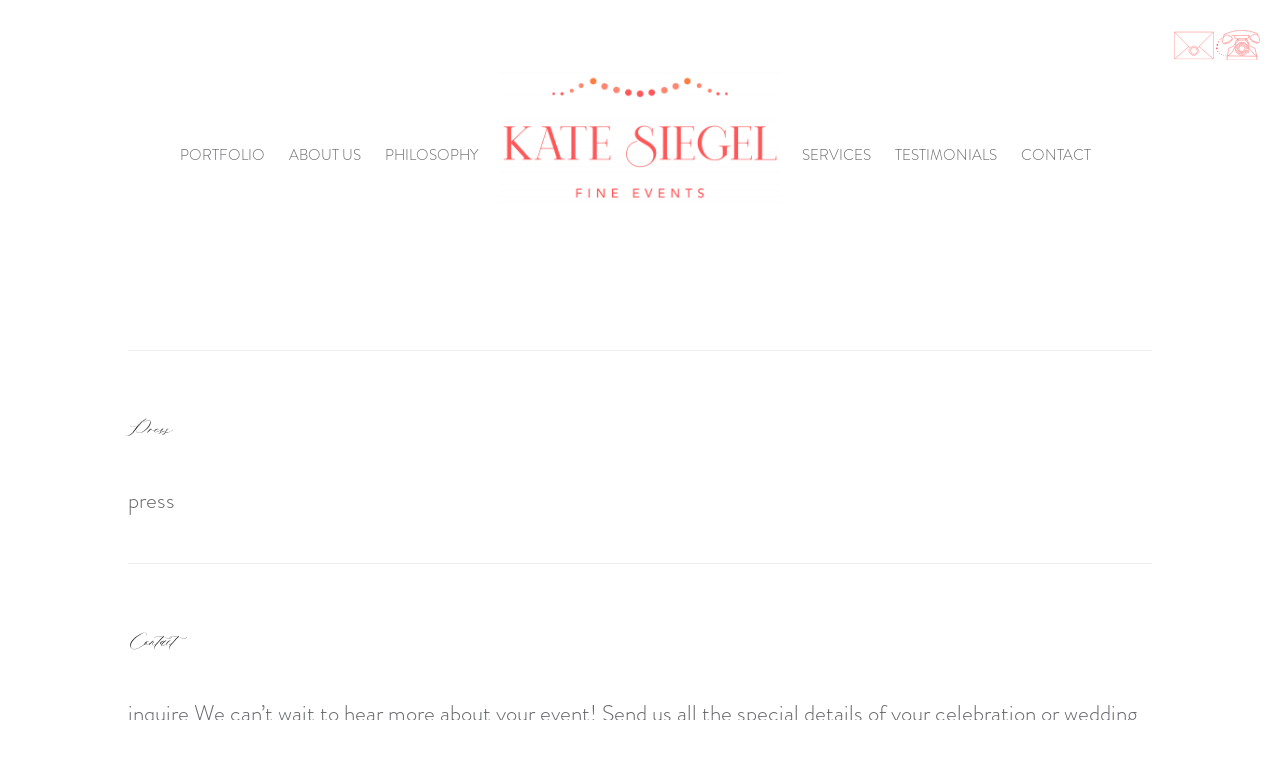

--- FILE ---
content_type: text/css
request_url: https://www.katesiegel.com/wp-content/themes/astra-child/style.css?ver=1.0.0
body_size: 5524
content:
/**
Theme Name: Astra Child
Author: Dustin Tauer
Author URI: http://wpastra.com/about/
Description: Astra is the fastest, fully customizable & beautiful theme suitable for blogs, personal portfolios and business websites. It is very lightweight (less than 50KB on frontend) and offers unparalleled speed. Built with SEO in mind, Astra comes with schema.org code integrated so search engines will love your site. Astra offers plenty of sidebar options and widget areas giving you a full control for customizations. Furthermore, we have included special features and templates so feel free to choose any of your favorite page builder plugin to create pages flexibly. Some of the other features: # WooCommerce Ready # Responsive # Compatible with major plugins # Translation Ready # Extendible with premium addons # Regularly updated # Designed, Developed, Maintained & Supported by Brainstorm Force. Looking for a perfect base theme? Look no further. Astra is fast, fully customizable and beautiful theme!
Version: 1.0.0
License: GNU General Public License v2 or later
License URI: http://www.gnu.org/licenses/gpl-2.0.html
Text Domain: astra-child
Template: astra
*/

/* Fonts */
body {
	font-family: brandon-grotesque, sans-serif;
	font-weight: 300;
	font-style: normal;
	color: #636569;
}

h1, .entry-content h1, h2, .entry-content h2, h3, .entry-content h3, h4, .entry-content h4, h5, .entry-content h5, h6, .entry-content h6 {
	color: #181a1e;
}

h1, h2 {
	font-family: 'La Roche Script', 'Brush Script MT', cursive;
	font-weight: normal;
}

h3 {
	text-transform: uppercase;
}

h1, .entry-content h1, h2, .entry-content h2 {
	color: #FF595A;
	line-height: 1em;
}
.grecaptcha-badge { 
    visibility: hidden !important;
}
.wpcf7-form {
	padding-top: 2rem;
}

.wpcf7 input:not([type="submit"]), .wpcf7 select, .wpcf7 textarea {
	padding: 0.4rem 1rem;
	font-size: 0.8rem; 
	margin-bottom: 1rem;
	background-color: white;
}


.entry-content h2 + h3 {
	margin-bottom: 80px;
	text-align: center;
}

@media(max-width: 920px) {
	.entry-content h2 + h3 {
		margin-bottom: 30px;
	}
}

.page-id-19 .entry-content h2 + h3 {
	word-spacing: 4px;
}

.ngg-album-compact h4 {
	font-weight: normal;
}

input[type=submit],
.ast-single-post .entry-content .orange-link a,
.orange-link {
	text-decoration: none;
	font-family: 'Branch', sans-serif;
	text-transform: uppercase;
	font-size: 34px;
	line-height: 1.1em;
	color: #FF595A;
	margin: 60px 0;
	text-align: center;
}

.orange-link::after {
	display: block;
	width: 194px;
	height: 7px;
    margin: 20px auto;
	content: "";
	background-image: url('/wp-content/themes/astra-child/images/swoosh.svg');
	background-repeat: no-repeat;
	background-size: contain;
	background-position-x: center;
}


.orange-link:hover::after {
	background-image: url('/wp-content/themes/astra-child/images/swoosh-dark.svg');
}


input[type=submit].orange-link {
	display: block;
	margin: 0 auto;
	background: none;
	padding: 0;
	border: 7px solid;
	border-image-source: url('/wp-content/themes/astra-child/images/swoosh.svg');
	border-image-slice: 7;
	width: 150px;
	border-top: 0;
	border-left: 0;
	border-right: 0;
}


input[type=submit].orange-link:hover {
	background: none;
	border-image-source: url('/wp-content/themes/astra-child/images/swoosh-dark.svg');
	color: #FF595A;
}


.common-top-bottom-margin {
	margin-top: 60px !important;
	margin-bottom: 60px !important;
}


.entry-content h2#services {
	margin-bottom: -1.9rem;
}

.entry-content h2.ks-connecting-dots {
	margin-bottom: -2.3rem;
	position: relative;
	z-index: 100;
}


#classic-cinema-comes-to-life {
	max-width: 400px;
}

/* Header / Navigation */
.site-above-header-wrap.ast-container {
	max-width: 1400px;
}
.ast-above-header-bar { border: none; }
.preheader {
	display: flex;	
	flex-direction: row;
	flex-wrap: nowrap;
	justify-content: flex-end;
	align-items: center;
	padding-top: 1rem;
	gap: .5rem;
}

.preheader a {
	display: block;
	width: 44px;
	height: 44px;
}

.preheader a.phone-button:hover{
	animation: ring .8s both;
	transform: rotate(0deg);
}


.preheader a.email-button #flap-opened {
	transform: rotateX(180deg);	
	transform-origin: center 21px;
	display:none;
}

.preheader a.email-button:hover #flap-opened{
	animation: open 0.8s both;
	display: block;
}

.preheader .email-button svg {
	transform: scale(.9);
}

.preheader img {
	display: block;
	width: 100%;
	height: 100%;
	object-fit: contain;
}

.preheader .st0{
	fill:none;
	stroke:#ff595a;
	stroke-width:.42;
	stroke-miterlimit:10;
}

.preheader svg {
	margin-top: -15px;
}

@keyframes ring {
  10%, 30%, 50%, 70%, 90% {
	transform: rotate(3deg);
  }
  
  20%, 40%, 60%, 80% {
	transform: rotate(-3deg);
  }
}

@keyframes open {  
  	0%{
  		transform: rotateX(180deg);
		display: none;
  	}
	  
	100% {
		transform: rotateX(0deg);
		display: block;
	}
}


.site-branding.ast-site-identity {
	padding-top: .2rem;
}
.site-primary-header-wrap nav {
	margin-top: 16px;
}

.site-primary-header-wrap .ast-builder-grid-row {
	grid-column-gap: 10px;
}

.ast-logo-title-inline .site-logo-img {
	padding-right: 0;
}

@media(max-width: 921px) {
	.site-branding.ast-site-identity {
		padding-top: .6rem;
		padding-bottom: .1rem;
	}
	
	.ks-intro {
		margin-top: 40px !important;
	}
	
	.ast-logo-title-inline .site-logo-img{
		padding-right: 0;
	}
	.preheader {
		padding-top: 0;
	}
	
	.preheader .phone-button {
		transform: scale(.75);
		margin-left: -4px;
	}
	
	.preheader .email-button {
		transform: scale(.7);
	}
	
	.preheader {
		gap: 0;
	}
		
}

.menu-link {
	font-size: 15px;
	text-transform: uppercase;
}

.main-header-menu .menu-link {
	padding: 0 .8em;
}
.ast-header-break-point .ast-primary-header-bar {
	border: none;
}
.ast-header-break-point .main-header-menu .sub-menu,
.ast-header-break-point .main-header-menu {
	background-color: #fff;
	border: none;
}

.ast-single-post .entry-title, .page-title {
	display: none;
}

.menu-item {
	position: relative;
}

.menu-item.current_page_item a {
	color: #ff595a;
}

/*.menu-item:hover:after,*/
.menu-item.current_page_item:after {	
	content: "";
	display: block;
	position: absolute;
	bottom: 8px;
	left: 0;
	right: 0;
	background-image: url(/wp-content/themes/astra-child/images/swoosh.svg);
	background-repeat: no-repeat;
	height: 4px;
	width: 92px;
	background-size: contain;
	margin: 0 auto;
}

@media(max-width: 921px){
	.menu-item:hover:after,
	.menu-item.current_page_item:after {
		bottom: 5px;	
	}
}


.ast-no-sidebar .entry-content .alignwide {
	margin-left: 0;
	margin-right: 0;
	width: 100%;
}

.ast-primary-header-bar {
	border: none;
}

/* Blockquote styling */
blockquote {
	background-color: #E7E6E7;
	border-left: none;
	padding: 80px;
	font-style: normal;
	font-size: 30px;
	line-height: 1.6rem;
	text-transform: uppercase;

	width: 100vw;
	position: relative;
	left: 50%;
	right: 50%;
	margin-left: -50vw;
	margin-right: -50vw;	
}

blockquote p, blockquote p:last-child {
	display: block;
	max-width: 1024px;
	margin: 0 auto;
}

blockquote:after, blockquote:before, q:after, q:before {
	display: none;
}

/* Tweaking blockquote on biography page so make-a-wish is one line */
@media(max-width: 500px){
	.page-id-11 .wp-block-quote {
		padding: 80px 15px;
		margin-top: 0;
		margin-bottom: 3rem;
	}
}

/* MEDIA + TEXT Elements */
.wp-block-media-text {
	margin-bottom: 30px;	
}

/* customizing the service margins */
.services-blockquote {
	margin-bottom: 4rem;	
}

.services-last-media-text {
	margin-bottom: 20px;
	margin-top: 60px;
}

/* Budget/Venue/Design heading adjustments */
.page-id-15 #budget,
.page-id-15 #venue,
.page-id-15 #design {
	line-height: .7;
}

.services-first-media-text {
	margin-bottom: 0;
}



.wp-block-media-text .wp-block-media-text__media,
.wp-block-media-text .wp-block-media-text__content {
	align-self: start;
}

/* Tweaking about page text */
.page-id-11 .wp-block-media-text__content p:first-child {
	margin-top: -0.3rem;
}

/* fixing spacing issues */
.wp-block-media-text figure {
	padding-right: 20px;
}

.wp-block-media-text.has-media-on-the-right figure {
	padding-right: 0;
	padding-left: 20px;
}

.wp-block-group.alignwide.media-block-gray,
.media-block-gray {
	background-color: #E7E6E7;
	width: 100vw;
	position: relative;
	left: 50%;
	right: 50%;
	margin-left: -50vw;
	margin-right: -50vw;
	margin-bottom: 80px;
}

.media-block-gray.alignwide .wp-block-group__inner-container {
	max-width: 1024px;
}


/* Testimonial Dots */
.page-id-17 .wp-block-media-text::after {
	display: block;
	content: "";
	width: 70px;
	height: 4px;
	background-image: url('/wp-content/themes/astra-child/images/kate-siegel-dots.png');
	background-repeat: no-repeat;
	background-size: contain;
	margin: 3.2rem auto 2rem;
	grid-column: span 2;
}

@media(max-width: 600px){
	.page-id-17 .wp-block-media-text::after {
		margin: 0rem auto .8rem;
	}
}


/* Contact */
.page-id-19  .entry-content figcaption {
	text-align: center;
}

.page-id-19  .entry-content figcaption a {
	text-decoration: none;
	text-transform: uppercase;
	font-size: .7rem;
}

.contact-page-image img {
	height: 401px;
}

@media(max-width: 600px){
	.contact-page-image img {
		object-fit: contain;	
		height: auto;
	}
	.contact-page-image.wp-block-image.size-full {
		margin-top: 0;
	}
}

/* Footer */
.site-below-footer-wrap[data-section="section-below-footer-builder"] {
	background-color: #FF595A;
	
}

.ast-footer-copyright,
.ast-footer-copyright a {
	color: #fff;
	text-transform: uppercase;
	font-size: 16px;
	letter-spacing: 1px;
}

.ast-footer-copyright ul {
	list-style: none;
	margin: 0;
	padding: 0;
	display: flex;
	justify-content: center;
}

.ast-footer-copyright li {
	padding: 0 1.5rem;
}

.ast-footer-copyright li:first-child {
	border-right: 1px solid #fff;
}

.ast-footer-copyright li:last-child {
	border-left: 1px solid #fff;
}

/* Footer Navigation + Logo */
.footer-navigation {
	margin: 80px auto 20px;
	display: grid;
	grid-template-columns: 1fr 60px 1fr;
	grid-gap: 30px;
	max-width: 450px;
	font-size: 13px;
	text-transform: uppercase;
	align-items: center;
}
.footer-navigation ul {
	list-style: none;
	margin: 0;
	padding: 0;
}

.footer-navigation ul li {
	padding: .1rem 0;
}

.footer-menu-left {
	text-align: right;
}

.footer-navigation ul li a {
	text-decoration: none;
}

@media(max-width: 450px){
	.footer-navigation {
		font-size: 12px;
		grid-gap: 16px;
	}
}

.social-media-menu {
	text-align: center;
	max-width: 300px;
	margin: 20px auto;
}

.social-media-menu a {
	display: inline-block;
	width: 30px;
	height: 30px;
	margin: 10px;
}

.social-media-menu a img {
	width: 100%;
	height: 100%;
}

/* PRESS PAGE Gallery */
/* Styling it to match the Portfolio Page */
.wp-block-gallery.has-nested-images {
	padding: 0 58px;
}
@media(min-width: 600px){
	.wp-block-gallery.has-nested-images.columns-default figure.wp-block-image:not(#individual-image){
		margin-right: 50px;
		margin-bottom: 80px;
		width: 250px;	
	}
}

.wp-block-gallery.has-nested-images figure.wp-block-image figcaption {
	background: none;
	color: #636569;
	font-size: 14px;
	letter-spacing: 1.4px;
	line-height: 1.2em;
	bottom: -50px;
	text-transform: uppercase;
}


/* Gallery */
.gallery-meta-wrapper {
	margin-top: 80px;
	margin-bottom: 80px;
	display: grid;
	grid-template-columns: 360px 1fr;
	grid-gap: 20px;
}

.gallery-meta-wrapper h3 {
	color: #FF595A;
	font-weight: normal;
}

.gallery-meta-wrapper h4 {
	font-size: 21px;
	line-height: 28px;
}

.gallery-meta-wrapper h4:first-of-type {
	font-style: italic;
}

.gallery-meta-wrapper .gallery-description {
	font-size: 20px;
	line-height: 1.2em;
}

/* Using feature image for mobile galleries*/
/*First need to hide the acutal feature image */
.page-template-single-gallery-template .site-content .site-main .entry-header {
	display: none;
}

/* Now hiding the mobile feature image on desktop */
.gallery-mobile-feature-image {
	display: none;
}

/* NEXTGEN Gallery Overrides */
.ngg-albumoverview.default-view .ngg-album-compact {
    border: none;
    box-shadow: none;
}

.ngg-albumoverview.default-view .ngg-album-compact h4 .ngg-album-desc {
	text-transform: uppercase;
	text-decoration: none;
}

.ss3-force-full-width {
	margin-bottom: 80px;
}

/* Home Page Tweaks */
.home .wp-block-media-text {
	margin-top: 80px;
	margin-bottom: 80px;
}

@media(max-width: 921px){
	.home .wp-block-media-text {
		margin-top: 0;	
		margin-bottom: 0;
	}
	
	.wp-block-media-text {
		margin-bottom: 0;
	}
}

/* 879 x 1200 */

.ks-intro {
	max-width: 672px;
	margin-top: 60px;
}

.mobile-gallery-count {
	color: #FF595A;
	text-align: right;
	margin-top: .5rem;
}

/* NextGEn Gallery */

.galleria-theme-nextgen_pro_lightbox .galleria-thumbnails-container {
	bottom: 20px;
}
.galleria-theme-nextgen_pro_lightbox .galleria-nextgen-buttons {
	display: none;	
}

.galleria-dock-toggle-container {
	display: none;
}

.galleria-theme-nextgen_pro_lightbox .galleria-image-nav {
	top: 50%;
	left: 50%;
	width: 30%;
	/*top: 50%;
	left: 45%;
	right: 15%;
	width: auto;*/
}


#npl_wrapper.npl-variant-white .galleria-theme-nextgen_pro_lightbox .galleria-image-nav-left, 
#npl_wrapper.npl-variant-white .galleria-theme-nextgen_pro_lightbox .galleria-image-nav-right {
	background: none;
}

.galleria-theme-nextgen_pro_lightbox .galleria-image-nav-left .custom-arrow-left,
.galleria-theme-nextgen_pro_lightbox .galleria-image-nav-right .custom-arrow-right {
	display: block;
	width: 23px;
	height: 86px;
	background-repeat: no-repeat;
	background-size: contain;
}

.galleria-image-nav-left .custom-arrow-left { background-image: url(/wp-content/themes/astra-child/images/arrow-left.png); }
.galleria-image-nav-right .custom-arrow-right { background-image: url(/wp-content/themes/astra-child/images/arrow-right.png); }

.galleria-theme-nextgen_pro_lightbox .galleria-image-nav-left { left: -60px; }
.galleria-theme-nextgen_pro_lightbox .galleria-image-nav-right { left: calc(100% + 20px); }

.custom-close-icon {
	display: block;
	width: 30px;
	height: 30px;
	background-image: url(/wp-content/themes/astra-child/images/close-icon.png);
	background-repeat: no-repeat;
	background-size: contain;
}

#npl_wrapper.npl-variant-white .galleria-info,
#npl_wrapper.npl-variant-white .galleria-info-title,
#npl_wrapper.npl-variant-white .galleria-info-description,
#npl_wrapper .galleria-counter {
	background: none;
	position: static;
	margin: 1rem 0;
}
#npl_wrapper.npl-variant-white .galleria-info-description {
	font-size: 0.9rem;
	font-weight: normal;
	font-family: 'brandon-grotesque';
}

#npl_content .custom-info-container {
	position: absolute;
	top: 24%;
	left: 150px;
	width: 50%;
	padding: 2rem;
	max-width: 480px;
}


#npl_content .custom-info-container .gallery-meta-logo {
	max-width: 60px;
	margin-bottom: 2rem;
}

#npl_content .gallery-meta h3 {
	color: #FF595A;
	font-weight: normal;
	margin-bottom: 1rem;
}

#npl_content .gallery-meta h4 {
	font-size: 21px;
	line-height: 28px;
}

#npl_content .gallery-meta h4 a {
	color: #181a1e;
}

#npl_content .gallery-meta h4:first-of-type {
	font-style: italic;
}

#npl_content .gallery-meta .gallery-description {
	font-size: 20px;
	line-height: 1.2em;
}

#npl_content .galleria-theme-nextgen_pro_lightbox .galleria-counter {
	text-align: left;
	font-size: 1.2rem;
	margin: 1rem 0;
	font-weight: normal;
	font-family: 'brandon-grotesque', sans-serif;
}


.galleria-theme-nextgen_pro_lightbox .galleria-stage {
	left: 50%;
	width: 30%;
	/*left: 50%;
	right: 20%;*/
}

@media (max-width: 1600px) {
	#npl_content .custom-info-container {
		left: 100px;
	}
}

@media (max-width: 1350px) {
	#npl_content .custom-info-container {
		left: 20px;
	}
}

@media(max-height: 860px ) and (min-width: 1201px){
	#npl_content .custom-info-container {
		top: 8%;
	}
}

@media (max-width: 1200px) and (orientation: portrait) {
	#npl_content .custom-info-container {
		top: 10px;
		left: 0;
		right: 0;
		max-width: unset;
		text-align: center;
		padding: 10px;
		margin: 0 auto;
	}
	
	#npl_wrapper.npl-variant-white .galleria-info,
	#npl_wrapper.npl-variant-white .galleria-info-title,
	#npl_wrapper.npl-variant-white .galleria-info-description,
	#npl_content .galleria-theme-nextgen_pro_lightbox .galleria-counter{
		text-align: center;
	}
	
	#npl_content .custom-info-container .gallery-meta-logo {
		margin: 0 auto 1rem;
	}
	
	.galleria-theme-nextgen_pro_lightbox .galleria-stage {
		top: 30%;
		left: 20px;
		right: 20px;
		width: unset;
	}
	
	/* Scorching the earth for now and hiding all the descriptions */
	/*#npl_wrapper.npl-variant-white .galleria-info-description {
		display: none !important;
	}*/
	
	.galleria-theme-nextgen_pro_lightbox .galleria-image-nav {
		left: 0;
		right: 0;
		top: 50%;
		width: unset;
	}
	.galleria-theme-nextgen_pro_lightbox .galleria-image-nav-right { left: unset; right: 20px; }
	.galleria-theme-nextgen_pro_lightbox .galleria-image-nav-left { left: 20px; }
}

@media (max-width: 1200px) and (orientation: landscape) {
	.galleria-theme-nextgen_pro_lightbox .galleria-image-nav,
	.galleria-theme-nextgen_pro_lightbox .galleria-stage {
		left: 60%;
	}
}

@media(max-width: 800px) and (orientation: portrait){
	
	#npl_content .custom-info-container {
		width: 100%;	
	}
}

/* MOBILE */
@media(max-width: 921px) {
	h2, .entry-content h2 {
		font-size: 100px;
	}
	.entry-content h2#services, .entry-content h2.ks-connecting-dots {
		margin-bottom: 0;
	}
	
	#hands-on-service-meticulous-design-and-planning-and-extraordinary-execution {
		margin-top: 1.5rem;	
	}
	
	
	input[type="submit"], .ast-single-post .entry-content .orange-link a, .orange-link {
		font-size: 30px;
	}
	
	.gallery-meta-wrapper {
		grid-template-columns: 1fr;
		margin-top: 30px;
		margin-bottom: 30px;
	}
	
	.gallery-description p {
		margin-bottom: 1rem;
	}
	
	/* biography */
	#biography + h3 {
		max-width: 290px;
		margin-left: auto;
		margin-right: auto;
	}
	
	/*about page & services*/
	.page-id-17 .orange-link,
	.page-id-15 .orange-link,
	.page-id-11 .orange-link {
		margin-top: 0;
	}
	
	/* philosophy */
	.page-id-13 h3.common-top-bottom-margin {
		margin-top: 0 !important;
	}
	
	/* Services */
	#the-finer-details {
		margin-bottom: .5rem;;
	}
	
	.services-last-media-text {
		margin-top: 0;
	}
	
	/* Testimonials */
	.page-id-17 h3 {
		margin-bottom: 0;
	}
	
	.page-id-17 .wp-block-media-text::after {
		margin: 1rem auto 2rem;
	}
	
	/* Press */
	.page-id-25 .wp-block-gallery.has-nested-images.columns-default figure.wp-block-image:not(#individual-image) {
		margin-right: 0;
		margin-bottom: 0;
	}
	.page-id-25 .wp-block-gallery.has-nested-images {
		gap: 40px;
	}
	
	.page-id-25 .wp-block-gallery.has-nested-images figure.wp-block-image figcaption {
		position: static;
		
	}
	
	/* Contact */
	.wpcf7-form {
		padding-top: 0;
		margin-top: -30px;
	}
	
	.main-navigation .menu-link {
		text-align: center;
	}
	
	
	/* Portfolio */
	.page-id-9 .page .entry-header {
		margin-bottom: .5rem;
	}
	
	.ngg-album-compact h4 .ngg-album-desc {
		height: 30px;
	}
	
	.ngg-albumoverview.default-view .ngg-album-compact {
		padding-top: 0;
		margin-bottom: 0 !important;
		margin-top: 0 !important;
	}
	
	
	.ngg-albumoverview.default-view .ngg-album-compact:nth-child(2),
	.ngg-albumoverview.default-view .ngg-album-compact:nth-child(10),
	.ngg-albumoverview.default-view .ngg-album-compact:nth-child(13),
	.ngg-albumoverview.default-view .ngg-album-compact:nth-child(14) {
		margin-bottom: 30px !important;
	}
	
	.ngg-albumoverview {
		margin-top: 0px;
	}
	
	/*.galleria-theme-nextgen_pro_lightbox .galleria-image-nav {
		top: 50%;
		left: 50%;
		width: 30%;
	}*/
	
	#npl_content .galleria-theme-nextgen_pro_lightbox .galleria-counter {
		text-align: left;
		position: fixed;
		left: 10px;
		bottom: 100px;
		top: unset;
		font-size: .8rem;
	}
	
	#npl_content .custom-info-container .gallery-meta-logo {
		max-width: 30px
	}
	
	#npl_content .gallery-meta h3 {
		font-size: .8rem;
		margin-bottom: .2rem;
	}
	#npl_content .gallery-meta h4 {
		font-size: 16px;
		line-height: 20px;
	}
	
	#npl_wrapper.npl-variant-white .galleria-info-description {
		line-height: 1.2;
		font-size: .7rem;
		margin: 0;
		text-align: left;
	}
	
}

@media (max-width: 921px) and (orientation: landscape) {
	#npl_wrapper.npl_mobile #npl_button_close {
		top: 10px;
		right: 10px;
	}
	#npl_content .custom-info-container {
		top: 60px;
		padding: 0;	
	}
	
	#npl_content .galleria-theme-nextgen_pro_lightbox .galleria-counter {
		left: 20px;
		bottom: 1vh;
		top: unset;
	}
	
	.galleria-theme-nextgen_pro_lightbox .galleria-image-nav {
		top: calc(50vh + 43px);
		right: unset;
		left: 50vw;
		width: 50vw;
	}
	
	.galleria-theme-nextgen_pro_lightbox .galleria-image-nav-right {
		right: 0px;
		left: unset;
	}
	
	.galleria-theme-nextgen_pro_lightbox .galleria-image-nav-left {
		left: 0;
	}
	
	.galleria-theme-nextgen_pro_lightbox .galleria-stage {
		top: 10%;
		right: 50px;
		left: calc(50vw + 50px);
		width: calc(50vw - 100px);
	}
	
	#npl_wrapper.npl-variant-white .galleria-info-description {
		position: fixed;
		top: 70%;
		left: 20px;
		width: 330px;
	}
}

@media (max-width: 921px) and (orientation: portrait) {
	
	
	.galleria-theme-nextgen_pro_lightbox .galleria-image-nav {
		height: 86px;
		top: calc(46vh + 43px);
	}
	
	.galleria-theme-nextgen_pro_lightbox .galleria-image-nav-right {
		right: 0;
	}
	
	.galleria-theme-nextgen_pro_lightbox .galleria-image-nav-left {
		left: 7px;
	}
	
	.galleria-theme-nextgen_pro_lightbox .galleria-stage {
		left: 80px;
		right: 80px;
		top: 15vh;
		max-height: 60vh;
	}
	
	#npl_wrapper.npl-variant-white .galleria-info-description {
		position: fixed;
		top: 73vh;
		left: 20px;
		right: 20px;
		text-align: center;
		width: unset;
	}
	
	#npl_content .galleria-theme-nextgen_pro_lightbox .galleria-counter {
		bottom: 6vh;
		left: 0;
		right: 0;
		text-align: center;
		margin: 0 auto;
	}
	
	/*.tiled-gallery .gallery-row {
		display: flex;
		justify-content: space-between;	
	}*/
}

@media(max-width: 921px) and (max-height: 900px) and (orientation: portrait){
	.galleria-theme-nextgen_pro_lightbox .galleria-stage{
	 	top: 25vh;
	 	max-height: 46vh;	
	}
}

@media (max-width: 500px) and (orientation: portrait) {
	.galleria-theme-nextgen_pro_lightbox .galleria-stage {
		left: 50px;
		right: 50px;
	}
	
	#npl_content .galleria-theme-nextgen_pro_lightbox .galleria-counter {
		bottom: 1vh;	
	}
}

@media(max-width: 600px){
	h2, .entry-content h2 {
		text-align: center;
	}
	
	.wp-block-media-text.is-vertically-aligned-center .wp-block-media-text__content, .wp-block-media-text.is-vertically-aligned-center .wp-block-media-text__media, .wp-block-media-text .wp-block-media-text__content, .wp-block-media-text .wp-block-media-text__media,
	.wp-block-media-text.has-media-on-the-right figure {
		padding-left: 0;
		padding-right: 0;
		margin-bottom: 1.5rem;
	}
	
	.page-id-15 #budget, .page-id-15 #venue, .page-id-15 #design {
		line-height: 1;
	}
	
	.services-last-media-text .wp-block-media-text__content {
		margin-bottom: 0;
	}
	
	#services {
		line-height: .5;
	}
	
	.services-blockquote {
		margin-top: 2.5rem;
		margin-bottom: 1rem;
	}
	#full-coordination-design + p {
		margin-bottom: 0;
	}
	
	.entry-content .wp-block-media-text .wp-block-media-text__content{
		padding: 0;
	}
	
	.ast-footer-copyright ul {
		flex-direction: column;
	}
	
	.ast-footer-copyright li:last-child,
	.ast-footer-copyright li:first-child {
		border: none;
	}
	
	.contact-page-image {
		text-align: center;
	}
	
	.entry-content h2.ks-connecting-dots {
		font-size: 90px;	
	}
	
	/* Making that mobile image work */
	.gallery-meta {
		text-align: center;
	}
	
	.gallery-mobile-feature-image {
		display: block;
		margin: 1rem auto 0;
	}
	
	.nextgen_pro_lightbox_open .gallery-mobile-feature-image {
		display: none;
	}
	
}

@font-face {
	font-family: "La Roche Script";
	src: url("/wp-content/themes/astra-child/fonts/LaRocheScript-Regular.otf") format("opentype");
	font-display: block;
}

@font-face {
	font-family: "Branch";
	src: url("/wp-content/themes/astra-child/fonts/branch.otf") format("opentype");
	font-display: block;
	
}



--- FILE ---
content_type: image/svg+xml
request_url: https://www.katesiegel.com/wp-content/themes/astra-child/images/pinterest-logo.svg
body_size: 371
content:
<svg xmlns="http://www.w3.org/2000/svg" viewBox="0 0 30.06 30.06"><defs><style>.a{fill:none;stroke:#ff595a;stroke-miterlimit:10;stroke-width:0.75px;}</style></defs><path class="a" d="M15,29.68a14.63,14.63,0,0,1-4.16-.6,31.62,31.62,0,0,0,1.55-3.58c.23-.84.9-3.58.9-3.58a4.52,4.52,0,0,0,3.53,1.7c5.38-.14,7.54-4.54,7.88-8.78.28-3.57-1.91-9.42-9.47-9.42-6.95,0-9.47,4.85-10,7.72-.54,3.16,1,6.8,3.41,6.89l.5-2a5.41,5.41,0,0,1-1.13-5,7.18,7.18,0,0,1,7.27-5.33c5.39.14,6.2,4.65,5.79,7.32-1.05,7-5,6.05-5.15,6a2.12,2.12,0,0,1-1.79-2.5c.06-1.14,1-2.35,1.3-4.37.2-1.27,0-3-1.67-3.18S11.15,12.78,11,13.48a5.75,5.75,0,0,0,.3,3.64s-1.39,5.94-1.92,8a20.44,20.44,0,0,0-.25,3.36A14.66,14.66,0,1,1,15,29.68Z"/></svg>

--- FILE ---
content_type: image/svg+xml
request_url: https://www.katesiegel.com/wp-content/themes/astra-child/images/swoosh-dark.svg
body_size: 1833
content:
<svg xmlns="http://www.w3.org/2000/svg" viewBox="0 0 194.34 6.95"><defs><style>.a{fill:#ff595a;}</style></defs><path class="a" d="M0,1.58c.9.18,1.81.34,2.71.55s1.68.52,2.54.69c1.07.21,2.16.37,3.24.48,2.93.29,5.87.56,8.8.81,1.47.13,2.94.12,4.4.29,1.9.22,3.81.22,5.71.38a14.18,14.18,0,0,0,2.06.06,7.28,7.28,0,0,1,1.14.08c.21,0,.43.16.63.13,2.78-.35,5.54.08,8.31,0,2.55,0,5.09,0,7.64,0,2.06,0,4.12-.09,6.18,0A7.4,7.4,0,0,0,55,5a3.7,3.7,0,0,1,1.78,0,2.46,2.46,0,0,0,1,.07c2.72-.48,5.45-.16,8.16-.3,1.31-.06,2.61-.19,3.92-.16,1.9,0,3.8-.12,5.7-.25,1.25-.08,2.5,0,3.75-.1L86,3.93l6.52-.31a5.49,5.49,0,0,1,2.42,0,4.61,4.61,0,0,1,2.26-.28c.82,0,1.63-.16,2.45-.24.21,0,.43,0,.65,0,3.43.1,6.84-.45,10.26-.56a31.86,31.86,0,0,0,4.56-.37,16.65,16.65,0,0,1,2.11.07c.92,0,1.84-.22,2.76-.29,1.08-.07,2.17-.06,3.25-.14,2-.13,4-.38,6-.35,1.19,0,2.39-.15,3.58-.2.65,0,1.31,0,2,0,.1,0,.23.12.31.08,1.37-.61,2.82.09,4.2-.35a2.74,2.74,0,0,1,1.14-.09,20.36,20.36,0,0,0,4.2-.18,18.54,18.54,0,0,1,2-.11A44.88,44.88,0,0,0,153,.37a1.7,1.7,0,0,1,.81,0,3.9,3.9,0,0,0,1.92,0,17.61,17.61,0,0,1,3.08,0c1.24.09,2.49-.36,3.72,0a.71.71,0,0,0,.32,0,13.29,13.29,0,0,1,3.09-.21A14,14,0,0,0,169,.08c.75-.09,1.46.27,2.25.05a7.91,7.91,0,0,1,2.11.07c2.61,0,5.22-.06,7.82-.09L193.42,0a6.07,6.07,0,0,1,.92.15c-.06.5-.3.62-.59.65-1.35.11-2.71.22-4.07.3-3.26.19-6.53.36-9.8.53-.7,0-1.41.05-2.12.06-.44,0-.88,0-1.31,0-3,.29-6.08.23-9.12.4-2.78.15-5.55.15-8.33.18s-5.54.24-8.31.34c-2,.06-4,.36-6,.23s-3.78.24-5.67.25a6,6,0,0,0-2.42.2c-.24.1-.54,0-.8-.05s-.45-.19-.63-.13c-1.45.48-2.92.19-4.38.3-1.14.09-2.28.23-3.41.28s-2.18,0-3.27,0a2.92,2.92,0,0,0-1,0,9.52,9.52,0,0,1-2.76.27c-1.57.06-3.15.21-4.72.31L105,4.93c-2.6.15-5.21.27-7.81.42l-6,.38c-2.34.14-4.68.3-7,.4-1.8.08-3.6.07-5.4.11s-3.79.26-5.7.27c-3.09,0-6.19.15-9.28.21-1.8,0-3.59,0-5.39,0-.54,0-1.09.07-1.63.09l-2.45.06c-.59,0-1.19.06-1.79.07-2.83,0-5.66,0-8.5,0s-6-.05-9-.12c-1.52,0-3-.17-4.54-.24-.7,0-1.4,0-2.1,0-2.17-.11-4.34-.21-6.51-.38-2.34-.19-4.66-.46-7-.7-1.58-.16-3.15-.32-4.73-.5a39.74,39.74,0,0,1-8-1.89A3.9,3.9,0,0,1,0,1.58Z"/></svg>

--- FILE ---
content_type: image/svg+xml
request_url: https://www.katesiegel.com/wp-content/themes/astra-child/images/ksfe-logo.svg
body_size: 1218
content:
<svg xmlns="http://www.w3.org/2000/svg" viewBox="0 0 66.47 106.36"><defs><style>.a{fill:#ff595a;}</style></defs><path class="a" d="M11.1,22.81V4.53c0-3.47,1-4.17,5.55-4.18V0H0V.35c4.51,0,5.55.7,5.55,4.16V45.45c0,3.47-1,4.16-5.55,4.16V50H16.65v-.35c-4.51,0-5.55-.69-5.55-4.16V22.81Z"/><path class="a" d="M29.59,0V.36c3.86,0,4.25,1.09,2.84,3.08l-22,20.75V25l1-.8C11.83,23.49,31.93,4.5,31.93,4.5,35.41,1.68,36.5.36,41,.36V0Z"/><path class="a" d="M33.59,41.65l-19-20.92-2.18,2L10.83,24.5,30.46,45.88c.47,1.16,2.92,3.61-1.61,3.63v.35H43.36V49.5C41,49.88,36.53,45.6,33.59,41.65Z"/><path class="a" d="M40.31,67.2c-9.24,0-20.08-7.35-20.08-19,0-11.93,6.85-17.65,15.92-19.76v.33c-7.77,1.85-15.58,6.82-15.58,19.43,0,10.7,9.76,18.67,19.74,18.67,11.09,0,21.39-5.68,21.39-17.13,0-18-27.77-17.76-28.32-32.36C33.1,9.85,40,5.24,47.92,5.24a12,12,0,0,1,10.31,5.49c.66,1,1.46,2,1.46-2H60V19.77h-.35c0-4.17-.62-7.38-2.4-9.73a11.59,11.59,0,0,0-9-4.45c-6.93,0-10.7,4.8-10.39,10C38.57,27,65.23,28.37,65.23,46.09,65.23,58.19,53.93,67.2,40.31,67.2Z"/><path class="a" d="M31,56.31v5.56h-.34c0-4.17-.7-5.21-4.18-5.21H11.22V81H22.35c3.47,0,4.16-1,4.16-5.56h.35V86.9h-.35c0-4.52-.69-5.56-4.16-5.56H11.22v20.5c0,3.48,1,4.17,5.56,4.17v.35H.1V106c4.52,0,5.56-.69,5.56-4.17v-41c0-3.48-1-4.17-5.56-4.17v-.35Z"/><path class="a" d="M66.47,100.8v5.56h-32V106c4.52,0,5.56-.69,5.56-4.17v-41c0-3.48-1-4.17-5.56-4.17v-.35H65.43v5.56h-.35c0-4.17-.69-5.21-4.17-5.21H45.62V81H56.74c3.48,0,4.17-1,4.17-5.56h.35V86.9h-.35c0-4.52-.69-5.56-4.17-5.56H45.62V106H62c3.48,0,4.18-1,4.18-5.21Z"/></svg>